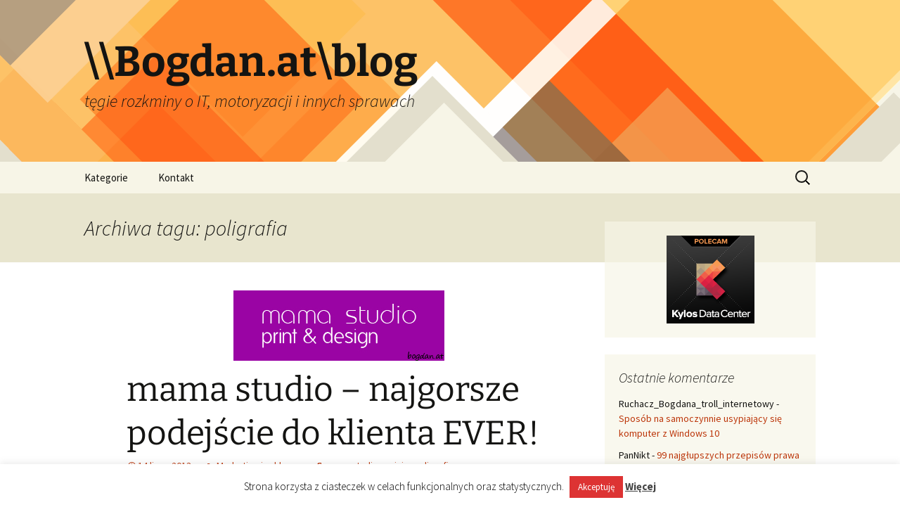

--- FILE ---
content_type: text/html; charset=UTF-8
request_url: https://bogdan.at/tag/poligrafia
body_size: 13509
content:
<!DOCTYPE html>
<html dir="ltr" lang="pl-PL">
<head>
	<meta charset="UTF-8">
	<meta name="viewport" content="width=device-width, initial-scale=1.0">
	
	<link rel="profile" href="https://gmpg.org/xfn/11">
	<link rel="pingback" href="https://bogdan.at/xmlrpc.php">
		<style>img:is([sizes="auto" i], [sizes^="auto," i]) { contain-intrinsic-size: 3000px 1500px }</style>
	
		<!-- All in One SEO 4.9.0 - aioseo.com -->
		<title>poligrafia | \Bogdan.at\blog</title>
	<meta name="robots" content="max-image-preview:large" />
	<meta name="keywords" content="baner,poligrafia,opinia,mama studio" />
	<link rel="canonical" href="https://bogdan.at/tag/poligrafia" />
	<meta name="generator" content="All in One SEO (AIOSEO) 4.9.0" />
		<script type="application/ld+json" class="aioseo-schema">
			{"@context":"https:\/\/schema.org","@graph":[{"@type":"BreadcrumbList","@id":"https:\/\/bogdan.at\/tag\/poligrafia#breadcrumblist","itemListElement":[{"@type":"ListItem","@id":"https:\/\/bogdan.at#listItem","position":1,"name":"Home","item":"https:\/\/bogdan.at","nextItem":{"@type":"ListItem","@id":"https:\/\/bogdan.at\/tag\/poligrafia#listItem","name":"poligrafia"}},{"@type":"ListItem","@id":"https:\/\/bogdan.at\/tag\/poligrafia#listItem","position":2,"name":"poligrafia","previousItem":{"@type":"ListItem","@id":"https:\/\/bogdan.at#listItem","name":"Home"}}]},{"@type":"CollectionPage","@id":"https:\/\/bogdan.at\/tag\/poligrafia#collectionpage","url":"https:\/\/bogdan.at\/tag\/poligrafia","name":"poligrafia | \\Bogdan.at\\blog","inLanguage":"pl-PL","isPartOf":{"@id":"https:\/\/bogdan.at\/#website"},"breadcrumb":{"@id":"https:\/\/bogdan.at\/tag\/poligrafia#breadcrumblist"}},{"@type":"Organization","@id":"https:\/\/bogdan.at\/#organization","name":"\\\\Bogdan.at\\blog","description":"t\u0119gie rozkminy o IT, motoryzacji i innych sprawach","url":"https:\/\/bogdan.at\/"},{"@type":"WebSite","@id":"https:\/\/bogdan.at\/#website","url":"https:\/\/bogdan.at\/","name":"\\Bogdan.at\\blog","description":"t\u0119gie rozkminy o IT, motoryzacji i innych sprawach","inLanguage":"pl-PL","publisher":{"@id":"https:\/\/bogdan.at\/#organization"}}]}
		</script>
		<!-- All in One SEO -->

<link rel="alternate" type="application/rss+xml" title="\\Bogdan.at\blog &raquo; Kanał z wpisami" href="https://bogdan.at/feed" />
<link rel="alternate" type="application/rss+xml" title="\\Bogdan.at\blog &raquo; Kanał z komentarzami" href="https://bogdan.at/comments/feed" />
<link rel="alternate" type="application/rss+xml" title="\\Bogdan.at\blog &raquo; Kanał z wpisami otagowanymi jako poligrafia" href="https://bogdan.at/tag/poligrafia/feed" />
<script>
window._wpemojiSettings = {"baseUrl":"https:\/\/s.w.org\/images\/core\/emoji\/16.0.1\/72x72\/","ext":".png","svgUrl":"https:\/\/s.w.org\/images\/core\/emoji\/16.0.1\/svg\/","svgExt":".svg","source":{"concatemoji":"https:\/\/bogdan.at\/wp-includes\/js\/wp-emoji-release.min.js?ver=14a0bb4e26f2683c11e24992277ef36e"}};
/*! This file is auto-generated */
!function(s,n){var o,i,e;function c(e){try{var t={supportTests:e,timestamp:(new Date).valueOf()};sessionStorage.setItem(o,JSON.stringify(t))}catch(e){}}function p(e,t,n){e.clearRect(0,0,e.canvas.width,e.canvas.height),e.fillText(t,0,0);var t=new Uint32Array(e.getImageData(0,0,e.canvas.width,e.canvas.height).data),a=(e.clearRect(0,0,e.canvas.width,e.canvas.height),e.fillText(n,0,0),new Uint32Array(e.getImageData(0,0,e.canvas.width,e.canvas.height).data));return t.every(function(e,t){return e===a[t]})}function u(e,t){e.clearRect(0,0,e.canvas.width,e.canvas.height),e.fillText(t,0,0);for(var n=e.getImageData(16,16,1,1),a=0;a<n.data.length;a++)if(0!==n.data[a])return!1;return!0}function f(e,t,n,a){switch(t){case"flag":return n(e,"\ud83c\udff3\ufe0f\u200d\u26a7\ufe0f","\ud83c\udff3\ufe0f\u200b\u26a7\ufe0f")?!1:!n(e,"\ud83c\udde8\ud83c\uddf6","\ud83c\udde8\u200b\ud83c\uddf6")&&!n(e,"\ud83c\udff4\udb40\udc67\udb40\udc62\udb40\udc65\udb40\udc6e\udb40\udc67\udb40\udc7f","\ud83c\udff4\u200b\udb40\udc67\u200b\udb40\udc62\u200b\udb40\udc65\u200b\udb40\udc6e\u200b\udb40\udc67\u200b\udb40\udc7f");case"emoji":return!a(e,"\ud83e\udedf")}return!1}function g(e,t,n,a){var r="undefined"!=typeof WorkerGlobalScope&&self instanceof WorkerGlobalScope?new OffscreenCanvas(300,150):s.createElement("canvas"),o=r.getContext("2d",{willReadFrequently:!0}),i=(o.textBaseline="top",o.font="600 32px Arial",{});return e.forEach(function(e){i[e]=t(o,e,n,a)}),i}function t(e){var t=s.createElement("script");t.src=e,t.defer=!0,s.head.appendChild(t)}"undefined"!=typeof Promise&&(o="wpEmojiSettingsSupports",i=["flag","emoji"],n.supports={everything:!0,everythingExceptFlag:!0},e=new Promise(function(e){s.addEventListener("DOMContentLoaded",e,{once:!0})}),new Promise(function(t){var n=function(){try{var e=JSON.parse(sessionStorage.getItem(o));if("object"==typeof e&&"number"==typeof e.timestamp&&(new Date).valueOf()<e.timestamp+604800&&"object"==typeof e.supportTests)return e.supportTests}catch(e){}return null}();if(!n){if("undefined"!=typeof Worker&&"undefined"!=typeof OffscreenCanvas&&"undefined"!=typeof URL&&URL.createObjectURL&&"undefined"!=typeof Blob)try{var e="postMessage("+g.toString()+"("+[JSON.stringify(i),f.toString(),p.toString(),u.toString()].join(",")+"));",a=new Blob([e],{type:"text/javascript"}),r=new Worker(URL.createObjectURL(a),{name:"wpTestEmojiSupports"});return void(r.onmessage=function(e){c(n=e.data),r.terminate(),t(n)})}catch(e){}c(n=g(i,f,p,u))}t(n)}).then(function(e){for(var t in e)n.supports[t]=e[t],n.supports.everything=n.supports.everything&&n.supports[t],"flag"!==t&&(n.supports.everythingExceptFlag=n.supports.everythingExceptFlag&&n.supports[t]);n.supports.everythingExceptFlag=n.supports.everythingExceptFlag&&!n.supports.flag,n.DOMReady=!1,n.readyCallback=function(){n.DOMReady=!0}}).then(function(){return e}).then(function(){var e;n.supports.everything||(n.readyCallback(),(e=n.source||{}).concatemoji?t(e.concatemoji):e.wpemoji&&e.twemoji&&(t(e.twemoji),t(e.wpemoji)))}))}((window,document),window._wpemojiSettings);
</script>

<style id='wp-emoji-styles-inline-css'>

	img.wp-smiley, img.emoji {
		display: inline !important;
		border: none !important;
		box-shadow: none !important;
		height: 1em !important;
		width: 1em !important;
		margin: 0 0.07em !important;
		vertical-align: -0.1em !important;
		background: none !important;
		padding: 0 !important;
	}
</style>
<link rel='stylesheet' id='wp-block-library-css' href='https://bogdan.at/wp-includes/css/dist/block-library/style.min.css?ver=14a0bb4e26f2683c11e24992277ef36e' media='all' />
<style id='wp-block-library-theme-inline-css'>
.wp-block-audio :where(figcaption){color:#555;font-size:13px;text-align:center}.is-dark-theme .wp-block-audio :where(figcaption){color:#ffffffa6}.wp-block-audio{margin:0 0 1em}.wp-block-code{border:1px solid #ccc;border-radius:4px;font-family:Menlo,Consolas,monaco,monospace;padding:.8em 1em}.wp-block-embed :where(figcaption){color:#555;font-size:13px;text-align:center}.is-dark-theme .wp-block-embed :where(figcaption){color:#ffffffa6}.wp-block-embed{margin:0 0 1em}.blocks-gallery-caption{color:#555;font-size:13px;text-align:center}.is-dark-theme .blocks-gallery-caption{color:#ffffffa6}:root :where(.wp-block-image figcaption){color:#555;font-size:13px;text-align:center}.is-dark-theme :root :where(.wp-block-image figcaption){color:#ffffffa6}.wp-block-image{margin:0 0 1em}.wp-block-pullquote{border-bottom:4px solid;border-top:4px solid;color:currentColor;margin-bottom:1.75em}.wp-block-pullquote cite,.wp-block-pullquote footer,.wp-block-pullquote__citation{color:currentColor;font-size:.8125em;font-style:normal;text-transform:uppercase}.wp-block-quote{border-left:.25em solid;margin:0 0 1.75em;padding-left:1em}.wp-block-quote cite,.wp-block-quote footer{color:currentColor;font-size:.8125em;font-style:normal;position:relative}.wp-block-quote:where(.has-text-align-right){border-left:none;border-right:.25em solid;padding-left:0;padding-right:1em}.wp-block-quote:where(.has-text-align-center){border:none;padding-left:0}.wp-block-quote.is-large,.wp-block-quote.is-style-large,.wp-block-quote:where(.is-style-plain){border:none}.wp-block-search .wp-block-search__label{font-weight:700}.wp-block-search__button{border:1px solid #ccc;padding:.375em .625em}:where(.wp-block-group.has-background){padding:1.25em 2.375em}.wp-block-separator.has-css-opacity{opacity:.4}.wp-block-separator{border:none;border-bottom:2px solid;margin-left:auto;margin-right:auto}.wp-block-separator.has-alpha-channel-opacity{opacity:1}.wp-block-separator:not(.is-style-wide):not(.is-style-dots){width:100px}.wp-block-separator.has-background:not(.is-style-dots){border-bottom:none;height:1px}.wp-block-separator.has-background:not(.is-style-wide):not(.is-style-dots){height:2px}.wp-block-table{margin:0 0 1em}.wp-block-table td,.wp-block-table th{word-break:normal}.wp-block-table :where(figcaption){color:#555;font-size:13px;text-align:center}.is-dark-theme .wp-block-table :where(figcaption){color:#ffffffa6}.wp-block-video :where(figcaption){color:#555;font-size:13px;text-align:center}.is-dark-theme .wp-block-video :where(figcaption){color:#ffffffa6}.wp-block-video{margin:0 0 1em}:root :where(.wp-block-template-part.has-background){margin-bottom:0;margin-top:0;padding:1.25em 2.375em}
</style>
<style id='classic-theme-styles-inline-css'>
/*! This file is auto-generated */
.wp-block-button__link{color:#fff;background-color:#32373c;border-radius:9999px;box-shadow:none;text-decoration:none;padding:calc(.667em + 2px) calc(1.333em + 2px);font-size:1.125em}.wp-block-file__button{background:#32373c;color:#fff;text-decoration:none}
</style>
<link rel='stylesheet' id='aioseo/css/src/vue/standalone/blocks/table-of-contents/global.scss-css' href='https://bogdan.at/wp-content/plugins/all-in-one-seo-pack/dist/Lite/assets/css/table-of-contents/global.e90f6d47.css?ver=4.9.0' media='all' />
<style id='global-styles-inline-css'>
:root{--wp--preset--aspect-ratio--square: 1;--wp--preset--aspect-ratio--4-3: 4/3;--wp--preset--aspect-ratio--3-4: 3/4;--wp--preset--aspect-ratio--3-2: 3/2;--wp--preset--aspect-ratio--2-3: 2/3;--wp--preset--aspect-ratio--16-9: 16/9;--wp--preset--aspect-ratio--9-16: 9/16;--wp--preset--color--black: #000000;--wp--preset--color--cyan-bluish-gray: #abb8c3;--wp--preset--color--white: #fff;--wp--preset--color--pale-pink: #f78da7;--wp--preset--color--vivid-red: #cf2e2e;--wp--preset--color--luminous-vivid-orange: #ff6900;--wp--preset--color--luminous-vivid-amber: #fcb900;--wp--preset--color--light-green-cyan: #7bdcb5;--wp--preset--color--vivid-green-cyan: #00d084;--wp--preset--color--pale-cyan-blue: #8ed1fc;--wp--preset--color--vivid-cyan-blue: #0693e3;--wp--preset--color--vivid-purple: #9b51e0;--wp--preset--color--dark-gray: #141412;--wp--preset--color--red: #bc360a;--wp--preset--color--medium-orange: #db572f;--wp--preset--color--light-orange: #ea9629;--wp--preset--color--yellow: #fbca3c;--wp--preset--color--dark-brown: #220e10;--wp--preset--color--medium-brown: #722d19;--wp--preset--color--light-brown: #eadaa6;--wp--preset--color--beige: #e8e5ce;--wp--preset--color--off-white: #f7f5e7;--wp--preset--gradient--vivid-cyan-blue-to-vivid-purple: linear-gradient(135deg,rgba(6,147,227,1) 0%,rgb(155,81,224) 100%);--wp--preset--gradient--light-green-cyan-to-vivid-green-cyan: linear-gradient(135deg,rgb(122,220,180) 0%,rgb(0,208,130) 100%);--wp--preset--gradient--luminous-vivid-amber-to-luminous-vivid-orange: linear-gradient(135deg,rgba(252,185,0,1) 0%,rgba(255,105,0,1) 100%);--wp--preset--gradient--luminous-vivid-orange-to-vivid-red: linear-gradient(135deg,rgba(255,105,0,1) 0%,rgb(207,46,46) 100%);--wp--preset--gradient--very-light-gray-to-cyan-bluish-gray: linear-gradient(135deg,rgb(238,238,238) 0%,rgb(169,184,195) 100%);--wp--preset--gradient--cool-to-warm-spectrum: linear-gradient(135deg,rgb(74,234,220) 0%,rgb(151,120,209) 20%,rgb(207,42,186) 40%,rgb(238,44,130) 60%,rgb(251,105,98) 80%,rgb(254,248,76) 100%);--wp--preset--gradient--blush-light-purple: linear-gradient(135deg,rgb(255,206,236) 0%,rgb(152,150,240) 100%);--wp--preset--gradient--blush-bordeaux: linear-gradient(135deg,rgb(254,205,165) 0%,rgb(254,45,45) 50%,rgb(107,0,62) 100%);--wp--preset--gradient--luminous-dusk: linear-gradient(135deg,rgb(255,203,112) 0%,rgb(199,81,192) 50%,rgb(65,88,208) 100%);--wp--preset--gradient--pale-ocean: linear-gradient(135deg,rgb(255,245,203) 0%,rgb(182,227,212) 50%,rgb(51,167,181) 100%);--wp--preset--gradient--electric-grass: linear-gradient(135deg,rgb(202,248,128) 0%,rgb(113,206,126) 100%);--wp--preset--gradient--midnight: linear-gradient(135deg,rgb(2,3,129) 0%,rgb(40,116,252) 100%);--wp--preset--gradient--autumn-brown: linear-gradient(135deg, rgba(226,45,15,1) 0%, rgba(158,25,13,1) 100%);--wp--preset--gradient--sunset-yellow: linear-gradient(135deg, rgba(233,139,41,1) 0%, rgba(238,179,95,1) 100%);--wp--preset--gradient--light-sky: linear-gradient(135deg,rgba(228,228,228,1.0) 0%,rgba(208,225,252,1.0) 100%);--wp--preset--gradient--dark-sky: linear-gradient(135deg,rgba(0,0,0,1.0) 0%,rgba(56,61,69,1.0) 100%);--wp--preset--font-size--small: 13px;--wp--preset--font-size--medium: 20px;--wp--preset--font-size--large: 36px;--wp--preset--font-size--x-large: 42px;--wp--preset--spacing--20: 0.44rem;--wp--preset--spacing--30: 0.67rem;--wp--preset--spacing--40: 1rem;--wp--preset--spacing--50: 1.5rem;--wp--preset--spacing--60: 2.25rem;--wp--preset--spacing--70: 3.38rem;--wp--preset--spacing--80: 5.06rem;--wp--preset--shadow--natural: 6px 6px 9px rgba(0, 0, 0, 0.2);--wp--preset--shadow--deep: 12px 12px 50px rgba(0, 0, 0, 0.4);--wp--preset--shadow--sharp: 6px 6px 0px rgba(0, 0, 0, 0.2);--wp--preset--shadow--outlined: 6px 6px 0px -3px rgba(255, 255, 255, 1), 6px 6px rgba(0, 0, 0, 1);--wp--preset--shadow--crisp: 6px 6px 0px rgba(0, 0, 0, 1);}:where(.is-layout-flex){gap: 0.5em;}:where(.is-layout-grid){gap: 0.5em;}body .is-layout-flex{display: flex;}.is-layout-flex{flex-wrap: wrap;align-items: center;}.is-layout-flex > :is(*, div){margin: 0;}body .is-layout-grid{display: grid;}.is-layout-grid > :is(*, div){margin: 0;}:where(.wp-block-columns.is-layout-flex){gap: 2em;}:where(.wp-block-columns.is-layout-grid){gap: 2em;}:where(.wp-block-post-template.is-layout-flex){gap: 1.25em;}:where(.wp-block-post-template.is-layout-grid){gap: 1.25em;}.has-black-color{color: var(--wp--preset--color--black) !important;}.has-cyan-bluish-gray-color{color: var(--wp--preset--color--cyan-bluish-gray) !important;}.has-white-color{color: var(--wp--preset--color--white) !important;}.has-pale-pink-color{color: var(--wp--preset--color--pale-pink) !important;}.has-vivid-red-color{color: var(--wp--preset--color--vivid-red) !important;}.has-luminous-vivid-orange-color{color: var(--wp--preset--color--luminous-vivid-orange) !important;}.has-luminous-vivid-amber-color{color: var(--wp--preset--color--luminous-vivid-amber) !important;}.has-light-green-cyan-color{color: var(--wp--preset--color--light-green-cyan) !important;}.has-vivid-green-cyan-color{color: var(--wp--preset--color--vivid-green-cyan) !important;}.has-pale-cyan-blue-color{color: var(--wp--preset--color--pale-cyan-blue) !important;}.has-vivid-cyan-blue-color{color: var(--wp--preset--color--vivid-cyan-blue) !important;}.has-vivid-purple-color{color: var(--wp--preset--color--vivid-purple) !important;}.has-black-background-color{background-color: var(--wp--preset--color--black) !important;}.has-cyan-bluish-gray-background-color{background-color: var(--wp--preset--color--cyan-bluish-gray) !important;}.has-white-background-color{background-color: var(--wp--preset--color--white) !important;}.has-pale-pink-background-color{background-color: var(--wp--preset--color--pale-pink) !important;}.has-vivid-red-background-color{background-color: var(--wp--preset--color--vivid-red) !important;}.has-luminous-vivid-orange-background-color{background-color: var(--wp--preset--color--luminous-vivid-orange) !important;}.has-luminous-vivid-amber-background-color{background-color: var(--wp--preset--color--luminous-vivid-amber) !important;}.has-light-green-cyan-background-color{background-color: var(--wp--preset--color--light-green-cyan) !important;}.has-vivid-green-cyan-background-color{background-color: var(--wp--preset--color--vivid-green-cyan) !important;}.has-pale-cyan-blue-background-color{background-color: var(--wp--preset--color--pale-cyan-blue) !important;}.has-vivid-cyan-blue-background-color{background-color: var(--wp--preset--color--vivid-cyan-blue) !important;}.has-vivid-purple-background-color{background-color: var(--wp--preset--color--vivid-purple) !important;}.has-black-border-color{border-color: var(--wp--preset--color--black) !important;}.has-cyan-bluish-gray-border-color{border-color: var(--wp--preset--color--cyan-bluish-gray) !important;}.has-white-border-color{border-color: var(--wp--preset--color--white) !important;}.has-pale-pink-border-color{border-color: var(--wp--preset--color--pale-pink) !important;}.has-vivid-red-border-color{border-color: var(--wp--preset--color--vivid-red) !important;}.has-luminous-vivid-orange-border-color{border-color: var(--wp--preset--color--luminous-vivid-orange) !important;}.has-luminous-vivid-amber-border-color{border-color: var(--wp--preset--color--luminous-vivid-amber) !important;}.has-light-green-cyan-border-color{border-color: var(--wp--preset--color--light-green-cyan) !important;}.has-vivid-green-cyan-border-color{border-color: var(--wp--preset--color--vivid-green-cyan) !important;}.has-pale-cyan-blue-border-color{border-color: var(--wp--preset--color--pale-cyan-blue) !important;}.has-vivid-cyan-blue-border-color{border-color: var(--wp--preset--color--vivid-cyan-blue) !important;}.has-vivid-purple-border-color{border-color: var(--wp--preset--color--vivid-purple) !important;}.has-vivid-cyan-blue-to-vivid-purple-gradient-background{background: var(--wp--preset--gradient--vivid-cyan-blue-to-vivid-purple) !important;}.has-light-green-cyan-to-vivid-green-cyan-gradient-background{background: var(--wp--preset--gradient--light-green-cyan-to-vivid-green-cyan) !important;}.has-luminous-vivid-amber-to-luminous-vivid-orange-gradient-background{background: var(--wp--preset--gradient--luminous-vivid-amber-to-luminous-vivid-orange) !important;}.has-luminous-vivid-orange-to-vivid-red-gradient-background{background: var(--wp--preset--gradient--luminous-vivid-orange-to-vivid-red) !important;}.has-very-light-gray-to-cyan-bluish-gray-gradient-background{background: var(--wp--preset--gradient--very-light-gray-to-cyan-bluish-gray) !important;}.has-cool-to-warm-spectrum-gradient-background{background: var(--wp--preset--gradient--cool-to-warm-spectrum) !important;}.has-blush-light-purple-gradient-background{background: var(--wp--preset--gradient--blush-light-purple) !important;}.has-blush-bordeaux-gradient-background{background: var(--wp--preset--gradient--blush-bordeaux) !important;}.has-luminous-dusk-gradient-background{background: var(--wp--preset--gradient--luminous-dusk) !important;}.has-pale-ocean-gradient-background{background: var(--wp--preset--gradient--pale-ocean) !important;}.has-electric-grass-gradient-background{background: var(--wp--preset--gradient--electric-grass) !important;}.has-midnight-gradient-background{background: var(--wp--preset--gradient--midnight) !important;}.has-small-font-size{font-size: var(--wp--preset--font-size--small) !important;}.has-medium-font-size{font-size: var(--wp--preset--font-size--medium) !important;}.has-large-font-size{font-size: var(--wp--preset--font-size--large) !important;}.has-x-large-font-size{font-size: var(--wp--preset--font-size--x-large) !important;}
:where(.wp-block-post-template.is-layout-flex){gap: 1.25em;}:where(.wp-block-post-template.is-layout-grid){gap: 1.25em;}
:where(.wp-block-columns.is-layout-flex){gap: 2em;}:where(.wp-block-columns.is-layout-grid){gap: 2em;}
:root :where(.wp-block-pullquote){font-size: 1.5em;line-height: 1.6;}
</style>
<link rel='stylesheet' id='cookie-law-info-css' href='https://bogdan.at/wp-content/plugins/cookie-law-info/legacy/public/css/cookie-law-info-public.css?ver=3.3.6' media='all' />
<link rel='stylesheet' id='cookie-law-info-gdpr-css' href='https://bogdan.at/wp-content/plugins/cookie-law-info/legacy/public/css/cookie-law-info-gdpr.css?ver=3.3.6' media='all' />
<link rel='stylesheet' id='twentythirteen-fonts-css' href='https://bogdan.at/wp-content/themes/twentythirteen/fonts/source-sans-pro-plus-bitter.css?ver=20230328' media='all' />
<link rel='stylesheet' id='genericons-css' href='https://bogdan.at/wp-content/themes/twentythirteen/genericons/genericons.css?ver=3.0.3' media='all' />
<link rel='stylesheet' id='twentythirteen-style-css' href='https://bogdan.at/wp-content/themes/twentythirteen/style.css?ver=20241112' media='all' />
<link rel='stylesheet' id='twentythirteen-block-style-css' href='https://bogdan.at/wp-content/themes/twentythirteen/css/blocks.css?ver=20240520' media='all' />
<script src="https://bogdan.at/wp-includes/js/jquery/jquery.min.js?ver=3.7.1" id="jquery-core-js"></script>
<script src="https://bogdan.at/wp-includes/js/jquery/jquery-migrate.min.js?ver=3.4.1" id="jquery-migrate-js"></script>
<script id="cookie-law-info-js-extra">
var Cli_Data = {"nn_cookie_ids":[],"cookielist":[],"non_necessary_cookies":[],"ccpaEnabled":"","ccpaRegionBased":"","ccpaBarEnabled":"","strictlyEnabled":["necessary","obligatoire"],"ccpaType":"gdpr","js_blocking":"","custom_integration":"","triggerDomRefresh":"","secure_cookies":""};
var cli_cookiebar_settings = {"animate_speed_hide":"500","animate_speed_show":"500","background":"#fff","border":"#dd9933","border_on":"","button_1_button_colour":"#dd3333","button_1_button_hover":"#b12929","button_1_link_colour":"#fff","button_1_as_button":"1","button_1_new_win":"","button_2_button_colour":"#333","button_2_button_hover":"#292929","button_2_link_colour":"#444","button_2_as_button":"","button_2_hidebar":"1","button_3_button_colour":"#000","button_3_button_hover":"#000000","button_3_link_colour":"#fff","button_3_as_button":"1","button_3_new_win":"","button_4_button_colour":"#000","button_4_button_hover":"#000000","button_4_link_colour":"#fff","button_4_as_button":"1","button_7_button_colour":"#61a229","button_7_button_hover":"#4e8221","button_7_link_colour":"#fff","button_7_as_button":"1","button_7_new_win":"","font_family":"inherit","header_fix":"","notify_animate_hide":"1","notify_animate_show":"1","notify_div_id":"#cookie-law-info-bar","notify_position_horizontal":"right","notify_position_vertical":"bottom","scroll_close":"","scroll_close_reload":"","accept_close_reload":"","reject_close_reload":"","showagain_tab":"","showagain_background":"#fff","showagain_border":"#000","showagain_div_id":"#cookie-law-info-again","showagain_x_position":"100px","text":"#000","show_once_yn":"1","show_once":"10000","logging_on":"","as_popup":"","popup_overlay":"1","bar_heading_text":"","cookie_bar_as":"banner","popup_showagain_position":"bottom-right","widget_position":"left"};
var log_object = {"ajax_url":"https:\/\/bogdan.at\/wp-admin\/admin-ajax.php"};
</script>
<script src="https://bogdan.at/wp-content/plugins/cookie-law-info/legacy/public/js/cookie-law-info-public.js?ver=3.3.6" id="cookie-law-info-js"></script>
<script src="https://bogdan.at/wp-content/themes/twentythirteen/js/functions.js?ver=20230526" id="twentythirteen-script-js" defer data-wp-strategy="defer"></script>
<link rel="https://api.w.org/" href="https://bogdan.at/wp-json/" /><link rel="alternate" title="JSON" type="application/json" href="https://bogdan.at/wp-json/wp/v2/tags/1317" /><link rel="EditURI" type="application/rsd+xml" title="RSD" href="https://bogdan.at/xmlrpc.php?rsd" />
<style>.recentcomments a{display:inline !important;padding:0 !important;margin:0 !important;}</style>	<style type="text/css" id="twentythirteen-header-css">
		.site-header {
		background: url(https://bogdan.at/wp-content/themes/twentythirteen/images/headers/diamond.png) no-repeat scroll top;
		background-size: 1600px auto;
	}
	@media (max-width: 767px) {
		.site-header {
			background-size: 768px auto;
		}
	}
	@media (max-width: 359px) {
		.site-header {
			background-size: 360px auto;
		}
	}
			</style>
	</head>

<body data-rsssl=1 class="archive tag tag-poligrafia tag-1317 wp-embed-responsive wp-theme-twentythirteen single-author sidebar no-avatars">
		<div id="page" class="hfeed site">
		<header id="masthead" class="site-header">
			<a class="home-link" href="https://bogdan.at/" rel="home">
				<h1 class="site-title">\\Bogdan.at\blog</h1>
				<h2 class="site-description">tęgie rozkminy o IT, motoryzacji i innych sprawach</h2>
			</a>

			<div id="navbar" class="navbar">
				<nav id="site-navigation" class="navigation main-navigation">
					<button class="menu-toggle">Menu</button>
					<a class="screen-reader-text skip-link" href="#content">
						Przejdź do treści					</a>
					<div class="menu-bogdan-container"><ul id="primary-menu" class="nav-menu"><li id="menu-item-4486" class="menu-item menu-item-type-custom menu-item-object-custom menu-item-has-children menu-item-4486"><a href="#">Kategorie</a>
<ul class="sub-menu">
	<li id="menu-item-4842" class="menu-item menu-item-type-taxonomy menu-item-object-category menu-item-4842"><a href="https://bogdan.at/kategoria/internet-i-komputery">Internet i komputery</a></li>
	<li id="menu-item-4922" class="menu-item menu-item-type-taxonomy menu-item-object-category menu-item-4922"><a href="https://bogdan.at/kategoria/marketing-reklama">Marketing i reklama</a></li>
	<li id="menu-item-4844" class="menu-item menu-item-type-taxonomy menu-item-object-category menu-item-4844"><a href="https://bogdan.at/kategoria/motoryzacja">Motoryzacja</a></li>
	<li id="menu-item-4483" class="menu-item menu-item-type-taxonomy menu-item-object-category menu-item-4483"><a href="https://bogdan.at/kategoria/o-mnie-o-blogu">Coś o mnie i coś o blogu</a></li>
	<li id="menu-item-4845" class="menu-item menu-item-type-taxonomy menu-item-object-category menu-item-4845"><a href="https://bogdan.at/kategoria/rower">Rower!</a></li>
	<li id="menu-item-4480" class="menu-item menu-item-type-taxonomy menu-item-object-category menu-item-4480"><a href="https://bogdan.at/kategoria/rozne-ciekawe">Różne, ciekawe</a></li>
</ul>
</li>
<li id="menu-item-4462" class="menu-item menu-item-type-custom menu-item-object-custom menu-item-4462"><a href="#kontakt">Kontakt</a></li>
</ul></div>					<form role="search" method="get" class="search-form" action="https://bogdan.at/">
				<label>
					<span class="screen-reader-text">Szukaj:</span>
					<input type="search" class="search-field" placeholder="Szukaj &hellip;" value="" name="s" />
				</label>
				<input type="submit" class="search-submit" value="Szukaj" />
			</form>				</nav><!-- #site-navigation -->
			</div><!-- #navbar -->
		</header><!-- #masthead -->

		<div id="main" class="site-main">

	<div id="primary" class="content-area">
		<div id="content" class="site-content" role="main">

					<header class="archive-header">
				<h1 class="archive-title">
				Archiwa tagu: poligrafia				</h1>

							</header><!-- .archive-header -->

							
<article id="post-4121" class="post-4121 post type-post status-publish format-standard has-post-thumbnail hentry category-marketing-reklama tag-mama-studio tag-opinia tag-poligrafia">
	<header class="entry-header">
				<div class="entry-thumbnail">
			<img width="300" height="100" src="https://bogdan.at/pliki/2013/07/mama-studio.png" class="attachment-post-thumbnail size-post-thumbnail wp-post-image" alt="mama studio" decoding="async" />		</div>
		
				<h1 class="entry-title">
			<a href="https://bogdan.at/4121/mama-studio-najgorsze-podejscie-do-klienta-ever" rel="bookmark">mama studio &#8211; najgorsze podejście do klienta EVER!</a>
		</h1>
		
		<div class="entry-meta">
			<span class="date"><a href="https://bogdan.at/4121/mama-studio-najgorsze-podejscie-do-klienta-ever" title="Bezpośredni odnośnik do mama studio &#8211; najgorsze podejście do klienta EVER!" rel="bookmark"><time class="entry-date" datetime="2013-07-14T00:17:24+02:00">14 lipca 2013</time></a></span><span class="categories-links"><a href="https://bogdan.at/kategoria/marketing-reklama" rel="category tag">Marketing i reklama</a></span><span class="tags-links"><a href="https://bogdan.at/tag/mama-studio" rel="tag">mama studio</a>, <a href="https://bogdan.at/tag/opinia" rel="tag">opinia</a>, <a href="https://bogdan.at/tag/poligrafia" rel="tag">poligrafia</a></span><span class="author vcard"><a class="url fn n" href="https://bogdan.at/author/fruti" title="Zobacz wszystkie wpisy opublikowane przez Bogdan" rel="author">Bogdan</a></span>					</div><!-- .entry-meta -->
	</header><!-- .entry-header -->

		<div class="entry-content">
		<p>Jakiś czas temu poszukiwałem w Krakowie firmy poligraficznej, która wydrukowałaby mi niewielki zewnętrzny baner. Nie potrzebowałem super hiper fotograficznej jakości, zależało mi głównie na sensownej odporności na warunki atmosferyczne. Po wstępnym rekonesansie okazało się że czas potrzebny na wydrukowanie takiego banera to na ogół dwa do trzech dni, a koszt to zaledwie kilkadziesiąt złotych. Wydawałoby się &#8211; prosta sprawa &#8211; nawet nie zauważę kiedy będę miał baner z głowy. Tylko że wtedy nie napisałbym tego tekstu.</p>
<p>Moją uwagę przykuła firma <a href="http://mama-studio.pl/" target="_blank" rel="nofollow">mama studio</a>, na którą trafiłem w zasadzie z polecenia. Po zapoznaniu się z jej ofertą na stronie internetowej, miałem wrażenie że jest to w pełni profesjonalne przedsiębiorstwo z bogatym doświadczeniem w branży. Oferowali druk w wysokiej jakości, dużą odporność na wodę, UV etc., szybki czas realizacji, a to wszystko niewielkim kosztem. Dodatkowo biuro znajdowało się blisko centrum więc mogłem spokojnie sam podskoczyć w dowolnej chwili i odebrać baner.</p>
<p>Szkoda że już wtedy nie wiedziałem jak bardzo się mylę. <a href="https://bogdan.at/4121/mama-studio-najgorsze-podejscie-do-klienta-ever#more-4121" class="more-link">Czytaj dalej <span class="screen-reader-text">mama studio &#8211; najgorsze podejście do klienta EVER!</span> <span class="meta-nav">&rarr;</span></a></p>
	</div><!-- .entry-content -->
	
	<footer class="entry-meta">
					<div class="comments-link">
				<a href="https://bogdan.at/4121/mama-studio-najgorsze-podejscie-do-klienta-ever#comments">24 komentarze</a>			</div><!-- .comments-link -->
		
			</footer><!-- .entry-meta -->
</article><!-- #post -->
			
			
		
		</div><!-- #content -->
	</div><!-- #primary -->

	<div id="tertiary" class="sidebar-container" role="complementary">
		<div class="sidebar-inner">
			<div class="widget-area">
				<aside id="custom_html-2" class="widget_text widget widget_custom_html"><div class="textwidget custom-html-widget"><center><a
href="https://fastcloud.pl/hosting" target="_blank"><img
src="https://panel.kylos.pl/images/Kylos-hosting-polecam.png" alt="Polecam KYLOS hosting"></a></center>
</div></aside><aside id="recent-comments-3" class="widget widget_recent_comments"><h3 class="widget-title">Ostatnie komentarze</h3><nav aria-label="Ostatnie komentarze"><ul id="recentcomments"><li class="recentcomments"><span class="comment-author-link">Ruchacz_Bogdana_troll_internetowy</span> - <a href="https://bogdan.at/813/sposob-na-samoczynne-usypianie-sie-windows-10/comment-page-3#comment-121227">Sposób na samoczynnie usypiający się komputer z Windows 10</a></li><li class="recentcomments"><span class="comment-author-link">PanNikt</span> - <a href="https://bogdan.at/2751/99-najglupszych-praw-swiata/comment-page-1#comment-120968">99 najgłupszych przepisów prawa w świecie</a></li><li class="recentcomments"><span class="comment-author-link">Robert</span> - <a href="https://bogdan.at/4121/mama-studio-najgorsze-podejscie-do-klienta-ever/comment-page-1#comment-119264">mama studio &#8211; najgorsze podejście do klienta EVER!</a></li><li class="recentcomments"><span class="comment-author-link"><a href="https://altigroup.pl/" class="url" rel="ugc external nofollow">Kris</a></span> - <a href="https://bogdan.at/2564/pojedynek-mini-cooper-s-vs-porsche-911/comment-page-1#comment-119221">Pojedynek Mini Cooper S vs. Porsche 911, jak to się skończyło?</a></li><li class="recentcomments"><span class="comment-author-link">Jac</span> - <a href="https://bogdan.at/813/sposob-na-samoczynne-usypianie-sie-windows-10/comment-page-3#comment-119204">Sposób na samoczynnie usypiający się komputer z Windows 10</a></li><li class="recentcomments"><span class="comment-author-link">Miguel</span> - <a href="https://bogdan.at/4730/laraki-epitome-1750-konne-jezdzace-dzielo-sztuki-warte-2-miliony/comment-page-1#comment-119190">Laraki Epitome &#8211; 1750 konne jeżdżące dzieło sztuki warte 2 miliony $</a></li><li class="recentcomments"><span class="comment-author-link">pam</span> - <a href="https://bogdan.at/5119/jak-zrobic-kopie-firefoxa/comment-page-1#comment-119182">Jak wykonać lokalną kopię danych Firefoxa</a></li></ul></nav></aside><aside id="tag_cloud-3" class="widget widget_tag_cloud"><h3 class="widget-title">Tagi</h3><nav aria-label="Tagi"><div class="tagcloud"><ul class='wp-tag-cloud' role='list'>
	<li><a href="https://bogdan.at/tag/aktualizacja" class="tag-cloud-link tag-link-939 tag-link-position-1" style="font-size: 13.526315789474pt;" aria-label="aktualizacja (7 elementów)">aktualizacja</a></li>
	<li><a href="https://bogdan.at/tag/atak" class="tag-cloud-link tag-link-984 tag-link-position-2" style="font-size: 8pt;" aria-label="atak (3 elementy)">atak</a></li>
	<li><a href="https://bogdan.at/tag/awaria" class="tag-cloud-link tag-link-283 tag-link-position-3" style="font-size: 9.8421052631579pt;" aria-label="awaria (4 elementy)">awaria</a></li>
	<li><a href="https://bogdan.at/tag/baza-danych" class="tag-cloud-link tag-link-1354 tag-link-position-4" style="font-size: 9.8421052631579pt;" aria-label="baza danych (4 elementy)">baza danych</a></li>
	<li><a href="https://bogdan.at/tag/best-ever" class="tag-cloud-link tag-link-1265 tag-link-position-5" style="font-size: 16.105263157895pt;" aria-label="best ever (10 elementów)">best ever</a></li>
	<li><a href="https://bogdan.at/tag/blog" class="tag-cloud-link tag-link-588 tag-link-position-6" style="font-size: 22pt;" aria-label="blog (22 elementy)">blog</a></li>
	<li><a href="https://bogdan.at/tag/bmw" class="tag-cloud-link tag-link-65 tag-link-position-7" style="font-size: 11.315789473684pt;" aria-label="bmw (5 elementów)">bmw</a></li>
	<li><a href="https://bogdan.at/tag/ciekawe" class="tag-cloud-link tag-link-1348 tag-link-position-8" style="font-size: 18.684210526316pt;" aria-label="ciekawe (14 elementów)">ciekawe</a></li>
	<li><a href="https://bogdan.at/tag/cpu" class="tag-cloud-link tag-link-1305 tag-link-position-9" style="font-size: 8pt;" aria-label="cpu (3 elementy)">cpu</a></li>
	<li><a href="https://bogdan.at/tag/dane-techniczne" class="tag-cloud-link tag-link-1339 tag-link-position-10" style="font-size: 12.605263157895pt;" aria-label="dane techniczne (6 elementów)">dane techniczne</a></li>
	<li><a href="https://bogdan.at/tag/domena" class="tag-cloud-link tag-link-547 tag-link-position-11" style="font-size: 13.526315789474pt;" aria-label="domena (7 elementów)">domena</a></li>
	<li><a href="https://bogdan.at/tag/dysk-twardy" class="tag-cloud-link tag-link-1334 tag-link-position-12" style="font-size: 9.8421052631579pt;" aria-label="dysk twardy (4 elementy)">dysk twardy</a></li>
	<li><a href="https://bogdan.at/tag/evoltacity" class="tag-cloud-link tag-link-1292 tag-link-position-13" style="font-size: 8pt;" aria-label="EvoltaCity (3 elementy)">EvoltaCity</a></li>
	<li><a href="https://bogdan.at/tag/facebook" class="tag-cloud-link tag-link-1088 tag-link-position-14" style="font-size: 8pt;" aria-label="facebook (3 elementy)">facebook</a></li>
	<li><a href="https://bogdan.at/tag/film" class="tag-cloud-link tag-link-453 tag-link-position-15" style="font-size: 9.8421052631579pt;" aria-label="film (4 elementy)">film</a></li>
	<li><a href="https://bogdan.at/tag/firefox" class="tag-cloud-link tag-link-170 tag-link-position-16" style="font-size: 9.8421052631579pt;" aria-label="firefox (4 elementy)">firefox</a></li>
	<li><a href="https://bogdan.at/tag/foto" class="tag-cloud-link tag-link-766 tag-link-position-17" style="font-size: 14.447368421053pt;" aria-label="foto (8 elementów)">foto</a></li>
	<li><a href="https://bogdan.at/tag/galeria" class="tag-cloud-link tag-link-550 tag-link-position-18" style="font-size: 15.368421052632pt;" aria-label="galeria (9 elementów)">galeria</a></li>
	<li><a href="https://bogdan.at/tag/hd" class="tag-cloud-link tag-link-625 tag-link-position-19" style="font-size: 12.605263157895pt;" aria-label="hd (6 elementów)">hd</a></li>
	<li><a href="https://bogdan.at/tag/hosting" class="tag-cloud-link tag-link-217 tag-link-position-20" style="font-size: 12.605263157895pt;" aria-label="hosting (6 elementów)">hosting</a></li>
	<li><a href="https://bogdan.at/tag/instalacja" class="tag-cloud-link tag-link-685 tag-link-position-21" style="font-size: 9.8421052631579pt;" aria-label="instalacja (4 elementy)">instalacja</a></li>
	<li><a href="https://bogdan.at/tag/internet" class="tag-cloud-link tag-link-397 tag-link-position-22" style="font-size: 17.394736842105pt;" aria-label="internet (12 elementów)">internet</a></li>
	<li><a href="https://bogdan.at/tag/komputer" class="tag-cloud-link tag-link-402 tag-link-position-23" style="font-size: 12.605263157895pt;" aria-label="komputer (6 elementów)">komputer</a></li>
	<li><a href="https://bogdan.at/tag/konkurs" class="tag-cloud-link tag-link-35 tag-link-position-24" style="font-size: 11.315789473684pt;" aria-label="konkurs (5 elementów)">konkurs</a></li>
	<li><a href="https://bogdan.at/tag/m3" class="tag-cloud-link tag-link-750 tag-link-position-25" style="font-size: 9.8421052631579pt;" aria-label="m3 (4 elementy)">m3</a></li>
	<li><a href="https://bogdan.at/tag/muzyka" class="tag-cloud-link tag-link-694 tag-link-position-26" style="font-size: 9.8421052631579pt;" aria-label="muzyka (4 elementy)">muzyka</a></li>
	<li><a href="https://bogdan.at/tag/nissan" class="tag-cloud-link tag-link-48 tag-link-position-27" style="font-size: 9.8421052631579pt;" aria-label="nissan (4 elementy)">nissan</a></li>
	<li><a href="https://bogdan.at/tag/nokia" class="tag-cloud-link tag-link-319 tag-link-position-28" style="font-size: 9.8421052631579pt;" aria-label="nokia (4 elementy)">nokia</a></li>
	<li><a href="https://bogdan.at/tag/pagerank" class="tag-cloud-link tag-link-605 tag-link-position-29" style="font-size: 11.315789473684pt;" aria-label="pagerank (5 elementów)">pagerank</a></li>
	<li><a href="https://bogdan.at/tag/pamiec" class="tag-cloud-link tag-link-1005 tag-link-position-30" style="font-size: 11.315789473684pt;" aria-label="pamięć (5 elementów)">pamięć</a></li>
	<li><a href="https://bogdan.at/tag/panasonic" class="tag-cloud-link tag-link-1293 tag-link-position-31" style="font-size: 8pt;" aria-label="Panasonic (3 elementy)">Panasonic</a></li>
	<li><a href="https://bogdan.at/tag/pech" class="tag-cloud-link tag-link-443 tag-link-position-32" style="font-size: 9.8421052631579pt;" aria-label="pech (4 elementy)">pech</a></li>
	<li><a href="https://bogdan.at/tag/pino" class="tag-cloud-link tag-link-5 tag-link-position-33" style="font-size: 8pt;" aria-label="Pino.pl (3 elementy)">Pino.pl</a></li>
	<li><a href="https://bogdan.at/tag/poradnik" class="tag-cloud-link tag-link-687 tag-link-position-34" style="font-size: 16.105263157895pt;" aria-label="poradnik (10 elementów)">poradnik</a></li>
	<li><a href="https://bogdan.at/tag/prawo-jazdy" class="tag-cloud-link tag-link-331 tag-link-position-35" style="font-size: 8pt;" aria-label="prawo jazdy (3 elementy)">prawo jazdy</a></li>
	<li><a href="https://bogdan.at/tag/procesor" class="tag-cloud-link tag-link-199 tag-link-position-36" style="font-size: 9.8421052631579pt;" aria-label="procesor (4 elementy)">procesor</a></li>
	<li><a href="https://bogdan.at/tag/samochod-roku" class="tag-cloud-link tag-link-1357 tag-link-position-37" style="font-size: 9.8421052631579pt;" aria-label="samochód roku (4 elementy)">samochód roku</a></li>
	<li><a href="https://bogdan.at/tag/serwer" class="tag-cloud-link tag-link-357 tag-link-position-38" style="font-size: 17.394736842105pt;" aria-label="serwer (12 elementów)">serwer</a></li>
	<li><a href="https://bogdan.at/tag/social" class="tag-cloud-link tag-link-1338 tag-link-position-39" style="font-size: 9.8421052631579pt;" aria-label="social (4 elementy)">social</a></li>
	<li><a href="https://bogdan.at/tag/statystyki" class="tag-cloud-link tag-link-607 tag-link-position-40" style="font-size: 13.526315789474pt;" aria-label="statystyki (7 elementów)">statystyki</a></li>
	<li><a href="https://bogdan.at/tag/trailer-zwiastun" class="tag-cloud-link tag-link-1343 tag-link-position-41" style="font-size: 11.315789473684pt;" aria-label="trailer / zwiastun (5 elementów)">trailer / zwiastun</a></li>
	<li><a href="https://bogdan.at/tag/tuning" class="tag-cloud-link tag-link-604 tag-link-position-42" style="font-size: 14.447368421053pt;" aria-label="tuning (8 elementów)">tuning</a></li>
	<li><a href="https://bogdan.at/tag/ubuntu" class="tag-cloud-link tag-link-784 tag-link-position-43" style="font-size: 15.368421052632pt;" aria-label="ubuntu (9 elementów)">ubuntu</a></li>
	<li><a href="https://bogdan.at/tag/urodziny" class="tag-cloud-link tag-link-479 tag-link-position-44" style="font-size: 9.8421052631579pt;" aria-label="urodziny (4 elementy)">urodziny</a></li>
	<li><a href="https://bogdan.at/tag/video" class="tag-cloud-link tag-link-532 tag-link-position-45" style="font-size: 21.631578947368pt;" aria-label="video (21 elementów)">video</a></li>
</ul>
</div>
</nav></aside><aside id="views-2" class="widget widget_views"><h3 class="widget-title">Najczęściej czytane wpisy</h3><ul>
<li><a href="https://bogdan.at/3759/nowa-forma-bloga"  title="Nowa forma bloga">Nowa forma bloga</a> - 80&nbsp;490 views</li><li><a href="https://bogdan.at/813/sposob-na-samoczynne-usypianie-sie-windows-10"  title="Spos&oacute;b na samoczynnie usypiający się komputer z Windows 10">Spos&oacute;b na samoczynnie usypiający się komputer z Windows 10</a> - 72&nbsp;407 views</li><li><a href="https://bogdan.at/2405/bugatti-veyron-na-sprzedaz"  title="Bugatti Veyron do sprzedania za 3,67 mln. zł.">Bugatti Veyron do sprzedania za 3,67 mln. zł.</a> - 34&nbsp;503 views</li><li><a href="https://bogdan.at/2969/zyczenia-swiateczne"  title="Życzenia Świąteczne!">Życzenia Świąteczne!</a> - 29&nbsp;067 views</li><li><a href="https://bogdan.at/2784/zuckerberg-o-uzytkownikach-facebooka-dumb-fucks"  title="Co Zuckerberg myśli o użytkownikach Facebooka? &bdquo;Dumb fucks&rdquo;">Co Zuckerberg myśli o użytkownikach Facebooka? &bdquo;Dumb fucks&rdquo;</a> - 28&nbsp;543 views</li></ul>
</aside>			</div><!-- .widget-area -->
		</div><!-- .sidebar-inner -->
	</div><!-- #tertiary -->

		</div><!-- #main -->
		<footer id="colophon" class="site-footer">
				<div id="secondary" class="sidebar-container" role="complementary">
		<div class="widget-area">
			<aside id="archives-4" class="widget widget_archive"><h3 class="widget-title">Archiwa</h3>		<label class="screen-reader-text" for="archives-dropdown-4">Archiwa</label>
		<select id="archives-dropdown-4" name="archive-dropdown">
			
			<option value="">Wybierz miesiąc</option>
				<option value='https://bogdan.at/date/2017/02'> luty 2017 </option>
	<option value='https://bogdan.at/date/2013/09'> wrzesień 2013 </option>
	<option value='https://bogdan.at/date/2013/08'> sierpień 2013 </option>
	<option value='https://bogdan.at/date/2013/07'> lipiec 2013 </option>
	<option value='https://bogdan.at/date/2013/06'> czerwiec 2013 </option>
	<option value='https://bogdan.at/date/2012/08'> sierpień 2012 </option>
	<option value='https://bogdan.at/date/2012/07'> lipiec 2012 </option>
	<option value='https://bogdan.at/date/2012/02'> luty 2012 </option>
	<option value='https://bogdan.at/date/2011/12'> grudzień 2011 </option>
	<option value='https://bogdan.at/date/2011/10'> październik 2011 </option>
	<option value='https://bogdan.at/date/2011/09'> wrzesień 2011 </option>
	<option value='https://bogdan.at/date/2011/08'> sierpień 2011 </option>
	<option value='https://bogdan.at/date/2011/07'> lipiec 2011 </option>
	<option value='https://bogdan.at/date/2011/06'> czerwiec 2011 </option>
	<option value='https://bogdan.at/date/2011/05'> maj 2011 </option>
	<option value='https://bogdan.at/date/2011/04'> kwiecień 2011 </option>
	<option value='https://bogdan.at/date/2011/03'> marzec 2011 </option>
	<option value='https://bogdan.at/date/2011/02'> luty 2011 </option>
	<option value='https://bogdan.at/date/2011/01'> styczeń 2011 </option>
	<option value='https://bogdan.at/date/2010/12'> grudzień 2010 </option>
	<option value='https://bogdan.at/date/2010/11'> listopad 2010 </option>
	<option value='https://bogdan.at/date/2010/10'> październik 2010 </option>
	<option value='https://bogdan.at/date/2010/09'> wrzesień 2010 </option>
	<option value='https://bogdan.at/date/2010/08'> sierpień 2010 </option>
	<option value='https://bogdan.at/date/2010/07'> lipiec 2010 </option>
	<option value='https://bogdan.at/date/2010/06'> czerwiec 2010 </option>
	<option value='https://bogdan.at/date/2010/04'> kwiecień 2010 </option>
	<option value='https://bogdan.at/date/2010/03'> marzec 2010 </option>
	<option value='https://bogdan.at/date/2010/02'> luty 2010 </option>
	<option value='https://bogdan.at/date/2010/01'> styczeń 2010 </option>
	<option value='https://bogdan.at/date/2009/12'> grudzień 2009 </option>
	<option value='https://bogdan.at/date/2009/11'> listopad 2009 </option>
	<option value='https://bogdan.at/date/2009/10'> październik 2009 </option>
	<option value='https://bogdan.at/date/2009/09'> wrzesień 2009 </option>
	<option value='https://bogdan.at/date/2009/08'> sierpień 2009 </option>
	<option value='https://bogdan.at/date/2009/07'> lipiec 2009 </option>
	<option value='https://bogdan.at/date/2009/06'> czerwiec 2009 </option>
	<option value='https://bogdan.at/date/2009/05'> maj 2009 </option>
	<option value='https://bogdan.at/date/2009/04'> kwiecień 2009 </option>
	<option value='https://bogdan.at/date/2009/03'> marzec 2009 </option>
	<option value='https://bogdan.at/date/2009/02'> luty 2009 </option>
	<option value='https://bogdan.at/date/2009/01'> styczeń 2009 </option>

		</select>

			<script>
(function() {
	var dropdown = document.getElementById( "archives-dropdown-4" );
	function onSelectChange() {
		if ( dropdown.options[ dropdown.selectedIndex ].value !== '' ) {
			document.location.href = this.options[ this.selectedIndex ].value;
		}
	}
	dropdown.onchange = onSelectChange;
})();
</script>
</aside>		</div><!-- .widget-area -->
	</div><!-- #secondary -->

			<div class="site-info">
												<a rel="license" href="http://creativecommons.org/licenses/by-sa/4.0/" target="_blank"><img alt="Licencja Creative Commons" style="border-width:0" src="https://i.creativecommons.org/l/by-sa/4.0/88x31.png" /></a> - Treści można rozpowszechniać wyłącznie za podaniem linka zwrotnego do bloga. Zapoznaj się z licencją.</a>
				</a>
			</div><!-- .site-info -->
		</footer><!-- #colophon -->
	</div><!-- #page -->

	<script type="speculationrules">
{"prefetch":[{"source":"document","where":{"and":[{"href_matches":"\/*"},{"not":{"href_matches":["\/wp-*.php","\/wp-admin\/*","\/pliki\/*","\/wp-content\/*","\/wp-content\/plugins\/*","\/wp-content\/themes\/twentythirteen\/*","\/*\\?(.+)"]}},{"not":{"selector_matches":"a[rel~=\"nofollow\"]"}},{"not":{"selector_matches":".no-prefetch, .no-prefetch a"}}]},"eagerness":"conservative"}]}
</script>
<!--googleoff: all--><div id="cookie-law-info-bar" data-nosnippet="true"><span>Strona korzysta z ciasteczek w celach funkcjonalnych oraz statystycznych. <a role='button' data-cli_action="accept" id="cookie_action_close_header" class="medium cli-plugin-button cli-plugin-main-button cookie_action_close_header cli_action_button wt-cli-accept-btn">Akceptuję</a> <a href="https://bogdan.at/ciasteczka" id="CONSTANT_OPEN_URL" target="_blank" class="cli-plugin-main-link">Więcej</a></span></div><div id="cookie-law-info-again" data-nosnippet="true"><span id="cookie_hdr_showagain">Prywatność i ciasteczkowa polityka</span></div><div class="cli-modal" data-nosnippet="true" id="cliSettingsPopup" tabindex="-1" role="dialog" aria-labelledby="cliSettingsPopup" aria-hidden="true">
  <div class="cli-modal-dialog" role="document">
	<div class="cli-modal-content cli-bar-popup">
		  <button type="button" class="cli-modal-close" id="cliModalClose">
			<svg class="" viewBox="0 0 24 24"><path d="M19 6.41l-1.41-1.41-5.59 5.59-5.59-5.59-1.41 1.41 5.59 5.59-5.59 5.59 1.41 1.41 5.59-5.59 5.59 5.59 1.41-1.41-5.59-5.59z"></path><path d="M0 0h24v24h-24z" fill="none"></path></svg>
			<span class="wt-cli-sr-only">Close</span>
		  </button>
		  <div class="cli-modal-body">
			<div class="cli-container-fluid cli-tab-container">
	<div class="cli-row">
		<div class="cli-col-12 cli-align-items-stretch cli-px-0">
			<div class="cli-privacy-overview">
				<h4>Privacy Overview</h4>				<div class="cli-privacy-content">
					<div class="cli-privacy-content-text">This website uses cookies to improve your experience while you navigate through the website. Out of these, the cookies that are categorized as necessary are stored on your browser as they are essential for the working of basic functionalities of the website. We also use third-party cookies that help us analyze and understand how you use this website. These cookies will be stored in your browser only with your consent. You also have the option to opt-out of these cookies. But opting out of some of these cookies may affect your browsing experience.</div>
				</div>
				<a class="cli-privacy-readmore" aria-label="Show more" role="button" data-readmore-text="Show more" data-readless-text="Show less"></a>			</div>
		</div>
		<div class="cli-col-12 cli-align-items-stretch cli-px-0 cli-tab-section-container">
												<div class="cli-tab-section">
						<div class="cli-tab-header">
							<a role="button" tabindex="0" class="cli-nav-link cli-settings-mobile" data-target="necessary" data-toggle="cli-toggle-tab">
								Necessary							</a>
															<div class="wt-cli-necessary-checkbox">
									<input type="checkbox" class="cli-user-preference-checkbox"  id="wt-cli-checkbox-necessary" data-id="checkbox-necessary" checked="checked"  />
									<label class="form-check-label" for="wt-cli-checkbox-necessary">Necessary</label>
								</div>
								<span class="cli-necessary-caption">Always Enabled</span>
													</div>
						<div class="cli-tab-content">
							<div class="cli-tab-pane cli-fade" data-id="necessary">
								<div class="wt-cli-cookie-description">
									Necessary cookies are absolutely essential for the website to function properly. This category only includes cookies that ensures basic functionalities and security features of the website. These cookies do not store any personal information.								</div>
							</div>
						</div>
					</div>
																	<div class="cli-tab-section">
						<div class="cli-tab-header">
							<a role="button" tabindex="0" class="cli-nav-link cli-settings-mobile" data-target="non-necessary" data-toggle="cli-toggle-tab">
								Non-necessary							</a>
															<div class="cli-switch">
									<input type="checkbox" id="wt-cli-checkbox-non-necessary" class="cli-user-preference-checkbox"  data-id="checkbox-non-necessary" checked='checked' />
									<label for="wt-cli-checkbox-non-necessary" class="cli-slider" data-cli-enable="Enabled" data-cli-disable="Disabled"><span class="wt-cli-sr-only">Non-necessary</span></label>
								</div>
													</div>
						<div class="cli-tab-content">
							<div class="cli-tab-pane cli-fade" data-id="non-necessary">
								<div class="wt-cli-cookie-description">
									Any cookies that may not be particularly necessary for the website to function and is used specifically to collect user personal data via analytics, ads, other embedded contents are termed as non-necessary cookies. It is mandatory to procure user consent prior to running these cookies on your website.								</div>
							</div>
						</div>
					</div>
										</div>
	</div>
</div>
		  </div>
		  <div class="cli-modal-footer">
			<div class="wt-cli-element cli-container-fluid cli-tab-container">
				<div class="cli-row">
					<div class="cli-col-12 cli-align-items-stretch cli-px-0">
						<div class="cli-tab-footer wt-cli-privacy-overview-actions">
						
															<a id="wt-cli-privacy-save-btn" role="button" tabindex="0" data-cli-action="accept" class="wt-cli-privacy-btn cli_setting_save_button wt-cli-privacy-accept-btn cli-btn">SAVE &amp; ACCEPT</a>
													</div>
						
					</div>
				</div>
			</div>
		</div>
	</div>
  </div>
</div>
<div class="cli-modal-backdrop cli-fade cli-settings-overlay"></div>
<div class="cli-modal-backdrop cli-fade cli-popupbar-overlay"></div>
<!--googleon: all--><script type="module" src="https://bogdan.at/wp-content/plugins/all-in-one-seo-pack/dist/Lite/assets/table-of-contents.95d0dfce.js?ver=4.9.0" id="aioseo/js/src/vue/standalone/blocks/table-of-contents/frontend.js-js"></script>
<script src="https://bogdan.at/wp-includes/js/imagesloaded.min.js?ver=5.0.0" id="imagesloaded-js"></script>
<script src="https://bogdan.at/wp-includes/js/masonry.min.js?ver=4.2.2" id="masonry-js"></script>
<script src="https://bogdan.at/wp-includes/js/jquery/jquery.masonry.min.js?ver=3.1.2b" id="jquery-masonry-js"></script>
<script src="https://bogdan.at/wp-content/plugins/litespeed-cache/assets/js/instant_click.min.js?ver=7.6.2" id="litespeed-cache-js"></script>
</body>
</html>


<!-- Page cached by LiteSpeed Cache 7.6.2 on 2025-11-27 03:02:51 -->